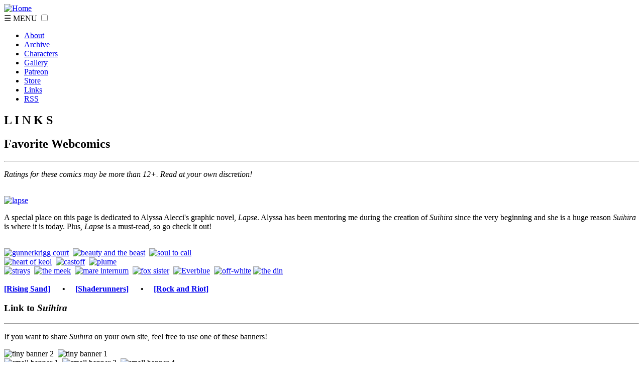

--- FILE ---
content_type: text/html; charset=UTF-8
request_url: https://suihira.com/links
body_size: 4732
content:
	<!doctype html>
<!-- GRAWLIX TEMPLATE: This comes from snippet.header -->
<html>
	<head>
		<meta charset="utf-8" />
		<meta name="viewport" content="width=device-width, initial-scale=1.0" />
		<meta name="description" content="" /><meta name="generator" content="The Grawlix CMS — the CMS for comics" /><meta name="copyright" content="© 2014-2023 by Riana Dorsey" /><meta name="author" content="Riana Dorsey" /><link rel="canonical" href="http://suihira.com/links" />
		<!-- Titles are great for getting found on Google. Learn more at http://www.getgrawlix.com/docs/1/seo and https://moz.com/learn/seo/title-tag -->
		<title>Suihira: The City of Water | Links </title>
				<link rel="stylesheet" href="/themes/suihira/theme.css" />
		<link rel="stylesheet" href="/themes/suihira/tone.book2.css" />
		<link rel="stylesheet" href="/assets/system/styles/public-shared.css" />
					<meta property="og:image" content="/assets/images/theme/suihira_logo_mobile.jpg">
    			
				<link rel="apple-touch-icon" sizes="57x57" href="/assets/system/favicons/apple-touch-icon-57x57.png"/>
		<link rel="apple-touch-icon" sizes="114x114" href="/assets/system/favicons/apple-touch-icon-114x114.png"/>
		<link rel="apple-touch-icon" sizes="72x72" href="/assets/system/favicons/apple-touch-icon-72x72.png"/>
		<link rel="apple-touch-icon" sizes="144x144" href="/assets/system/favicons/apple-touch-icon-144x144.png"/>
		<link rel="apple-touch-icon" sizes="60x60" href="/assets/system/favicons/apple-touch-icon-60x60.png"/>
		<link rel="apple-touch-icon" sizes="120x120" href="/assets/system/favicons/apple-touch-icon-120x120.png"/>
		<link rel="apple-touch-icon" sizes="76x76" href="/assets/system/favicons/apple-touch-icon-76x76.png"/>
		<link rel="apple-touch-icon" sizes="152x152" href="/assets/system/favicons/apple-touch-icon-152x152.png"/>
		<link rel="shortcut icon" href="/assets/system/favicons/favicon.ico"/>
		<link rel="apple-touch-icon" sizes="196x196" type="img/png" href="/assets/system/favicons/apple-touch-icon-196x196.png"/>
		<link rel="apple-touch-icon" sizes="160x160" type="img/png" href="/assets/system/favicons/apple-touch-icon-160x160.png"/>
		<link rel="apple-touch-icon" sizes="96x96" type="img/png" href="/assets/system/favicons/apple-touch-icon-96x96.png"/>
		<link rel="apple-touch-icon" sizes="16x16" type="img/png" href="/assets/system/favicons/apple-touch-icon-16x16.png"/>
		<link rel="apple-touch-icon" sizes="32x32" type="img/png" href="/assets/system/favicons/apple-touch-icon-32x32.png"/>
		<meta name="msapplication-TileColor" content="#6b4faf" />
		<meta name="msapplication-TileImage" content="/assets/system/favicons/mstile-144x144.png" />
		<meta name="msapplication-config" content="/assets/system/favicons/browserconfig.xml" />
		<div id="fb-root"></div>
<script>(function(d, s, id) {
  var js, fjs = d.getElementsByTagName(s)[0];
  if (d.getElementById(id)) return;
  js = d.createElement(s); js.id = id;
  js.src = "//connect.facebook.net/en_US/sdk.js#xfbml=1&version=v2.3";
  fjs.parentNode.insertBefore(js, fjs);
}(document, 'script', 'facebook-jssdk'));</script>

<script>
// Mouseover/ Click sound effect- by JavaScript Kit (www.javascriptkit.com)

var html5_audiotypes={ //define list of audio file extensions and their associated audio types. Add to it if your specified audio file isn't on this list:
"mp3": "audio/mpeg",
"mp4": "audio/mp4",
"ogg": "audio/ogg",
"wav": "audio/wav"
}
function createsoundbite(sound){
var html5audio=document.createElement('audio')
if (html5audio.canPlayType){ //check support for HTML5 audio
for (var i=0; i<arguments.length; i++){
var sourceel=document.createElement('source')
sourceel.setAttribute('src', arguments[i])
if (arguments[i].match(/\.(\w+)$/i))
sourceel.setAttribute('type', html5_audiotypes[RegExp.$1])
html5audio.appendChild(sourceel)
}
html5audio.load()
html5audio.playclip=function(){
html5audio.pause()
html5audio.currentTime=0
html5audio.play()
}
return html5audio
}
else{
return {playclip:function(){throw new Error("Your browser doesn't support HTML5 audio unfortunately")}}
}
}

var clicksound1=createsoundbite("/assets/audio/Wahida.mp3", "/assets/audio/Wahida.ogg");
var clicksound2=createsoundbite("/assets/audio/Iona.mp3", "/assets/audio/Iona.ogg");
var clicksound3=createsoundbite("/assets/audio/Dija.mp3", "/assets/audio/Dija.ogg");
var clicksound4=createsoundbite("/assets/audio/Serin.mp3", "/assets/audio/Serin.ogg");
var clicksound5=createsoundbite("/assets/audio/Cagi.mp3", "/assets/audio/Cagi.ogg");
var clicksound6=createsoundbite("/assets/audio/Leo.mp3", "/assets/audio/Leo.ogg");
var clicksound7=createsoundbite("/assets/audio/Pani1.mp3", "/assets/audio/Pani1.ogg");
var clicksound8=createsoundbite("/assets/audio/Hadima.mp3", "/assets/audio/Hadima.ogg");
var clicksound9=createsoundbite("/assets/audio/Alda.mp3", "/assets/audio/Alda.ogg");
var clicksound10=createsoundbite("/assets/audio/Zahi.mp3", "/assets/audio/Zahi.ogg");
var clicksound11=createsoundbite("/assets/audio/Eutimio.mp3", "/assets/audio/Eutimio.ogg");
var clicksound12=createsoundbite("/assets/audio/Pani.mp3", "/assets/audio/Pani.ogg");
var clicksound13=createsoundbite("/assets/audio/Antoni.mp3", "/assets/audio/Antoni.ogg");
var clicksound14=createsoundbite("/assets/audio/Nicolai.mp3", "/assets/audio/Nicolai.ogg");
var clicksound15=createsoundbite("/assets/audio/Akia.mp3", "/assets/audio/Akia.ogg");
var clicksound16=createsoundbite("/assets/audio/Ignis.mp3", "/assets/audio/Ignis.ogg");
var clicksound17=createsoundbite("/assets/audio/Aerun.mp3", "/assets/audio/Aerun.ogg");
var clicksound18=createsoundbite("/assets/audio/Terra.mp3", "/assets/audio/Terra.ogg");
var clicksound19=createsoundbite("/assets/audio/Suihira.mp3", "/assets/audio/Suihira.ogg");

</script>
	</head>

	<!-- “role” helps screen readers like Jaws and search engines like Google to figure out what your site’s all about. -->
	<body role="document">

		<!-- Only people who have logged in to your admin panel — namely, you — will see the admin bar. -->
		
		<header role="contentinfo">
			<div class="sitewide-head">
				<!-- Site/comic logo and name -->
					<div class="logo">
					<a href="/">
						<img src="/assets/images/theme/book2_logo.png" alt="Home"/>
					</a>
					</div>
			</div>

		<!-- Back/next links -->
		<!-- GRAWLIX TEMPLATE: This comes from snippet.main-menu -->

<nav role="navigation" class="container main-menu">
	<div class="menu-gradient-bg"><!--this is here for css styling--></div>
<label for="show-menu" class="show-menu">
	☰ MENU
</label>
<input type="checkbox" id="show-menu" role="button">
	<ul class="button-group" id="menu">
		<li><a href="/about">About</a></li>
<li><a href="/comic/archive">Archive</a></li>
<li><a href="/characters">Characters</a></li>
<li><a href="/gallery">Gallery</a></li>
<li><a href="https://www.patreon.com/suihira">Patreon</a></li>
<li><a href="https://www.rianadorsey.com/store/">Store</a></li>
<li class="active"><a href="/links">Links</a></li>
<li><a href="https://suihira.com/comic/rss">RSS</a></li>
	</ul>
</nav>
		</header><!-- GRAWLIX TEMPLATE: This comes from page.static -->
		<main>
			<article>
				<div class="static-layout-list"><!-- begin layout list -->
<h2>L I N K S</h2><h2>Favorite Webcomics</h2>
<hr>
<p><i>Ratings for these comics may be more than 12+. Read at your own discretion!</i></p>
<p><br/>
<a href="http://lapsecomic.com/"><img src="/assets/images/link-banners/lapsebanner.jpg" alt="lapse"></a></p>
<p>A special place on this page is dedicated to Alyssa Alecci's graphic novel, <em>Lapse</em>. Alyssa has been mentoring me during the creation of <em>Suihira </em>since the very beginning and she is a huge reason <em>Suihira </em>is where it is today. Plus, <em>Lapse</em> is a must-read,  so go check it out!</p>
<p><br/>
<a href="https://www.gunnerkrigg.com/"><img src="/assets/images/link-banners/GunnerkriggCourt.jpg" alt="gunnerkrigg court"></a> 
<a href="http://www.batb.thecomicseries.com/"><img src="/assets/images/link-banners/BeautyandtheBeast.jpg" alt="beauty and the beast"></a> 
<a href="http://soultocall.com/"><img src="/assets/images/link-banners/stcbanner.jpg" alt="soul to call"></a> 
<br>
<a href="https://www.heartofkeol.com/"><img src="/assets/images/link-banners/HeartofKeol.jpg" alt="heart of keol"></a> 
<a href="http://castoff-comic.com/"><img src="/assets/images/link-banners/Medium-arianna.png" alt="castoff"></a> 
<a href="http://plumecomic.com/"><img src="/assets/images/link-banners/plume-banner2.jpg" alt="plume"></a> 
<br><a href="http://www.straysonline.com/"><img src="/assets/images/link-banners/Strays.gif" alt="strays"></a> 
<a href="http://www.meekcomic.com/"><img src="/assets/images/link-banners/meek_biglink1.jpg" alt="the meek"></a> 
<a href="http://www.marecomic.com/"><img src="/assets/images/link-banners/MareInternum.jpg" alt="mare internum"></a> 
<a href="http://thefoxsister.com/"><img src="/assets/images/link-banners/foxsister.gif" alt="fox sister"></a> 
<a href="http://everblue-comic.com/"><img title="Everblue" src="/assets/images/link-banners/Everblue.jpg" alt="Everblue"></a> 
<a href="http://off-white.eu/"><img src="/assets/images/link-banners/OffWhite.jpg" alt="off-white"></a>
<a href="http://www.dincomic.com/"><img src="/assets/images/link-banners/TheDinLorentzBanner02.jpg" alt="the din"></a>
<br/>
<br/>
<b>
<a href="http://risingsand.glass/">[Rising Sand]</a>     
•     <a href="http://shaderunners.com/">[Shaderunners]</a>     
•     <a href="http://rockandriotcomic.com/">[Rock and Riot]</a>
</b></p><h3>Link to <i>Suihira</i></h3>
<hr>
<p>If you want to share <i>Suihira </i>on your own site, feel free to use one of these banners!</p>
<div class="link-to-suihira"> 
<img src="/assets/images/link-banners/tinybanner2.png" alt="tiny banner 2">  
<img src="/assets/images/link-banners/tinybanner1.png" alt="tiny banner 1">
<br/>
<img src="/assets/images/link-banners/smallbanner1_2.png" alt="small banner 1"> 
<img src="/assets/images/link-banners/smallbanner3.png" alt="small banner 2"> 
<img src="/assets/images/link-banners/smallbanner4.png" alt="small banner 4">
<br/>
<img src="/assets/images/link-banners/bigbanner.png" alt="big banner 1">
<img src="/assets/images/link-banners/bigbanner3.png" alt="big banner 3">
</div>
<p><br/></p><h3>Press & Fun Things</h3>
<hr>
<h4>Press:</h4>
<p><b>
<a href="http://www.comiccrusaders.com/webcomic-wednesday-review-suihira/">[Comic Crusaders: Webcomic Wednesday Review: Suihira]</a></p>
<p><a href="http://reversemeltdown.com/2016/02/08/webcomic-spotlight-week-3/">[Reverse Meltdown: Webcomic Spotlight: &quot;Someone Get This Girl a Glass of Water&quot;]</a></p>
<p><a href="http://www.digitalstrips.com/2016/12/digital-strips-episode-465-she-does-not-cheat-with-her-hands.html">[(podcast) Digital Strips Episode 465: She Does Not Cheat With Her Hands]</a></p>
<p><a href="http://thatonecomicguy.tumblr.com/post/159678643875/as-a-fan-of-all-sorts-of-fiction-also-thanks-to">[TheComicGuy]</a></p>
<p><a href="http://startfaire.com/eiwawards.shtml">[(podcast)
StArt Faire's Excellence in Webcomics Awards 2017]</a></p>
<p><a href="http://www.digitalstrips.com/2016/12/digital-strips-episode-465-she-does-not-cheat-with-her-hands.html">[(podcast) Digital Strips Episode 465: She Does Not Cheat With Her Hands]</a></p>
<p><a href="https://www.youtube.com/watch?v=-dN8f4zK_Lg">[(video) Comic Review: Suihira: The City of Water (Chapters 1-3)]</a></p>
<p><a href="https://www.youtube.com/watch?v=J1hy5OoAhXk">[(video) Comic Review #1: Suihira The City of Water by Riana Dorsey]</a></p>
<p><a href="https://webcoreview.home.blog/2020/06/12/suihira-guide-us-to-the-city-of-water/">[Suihira: Guide us to the city of water]</a>
</b>
<br/>
<br/></p>
<h4>Fun Things: </h4>
<p><b>
<a href="http://tvtropes.org/pmwiki/pmwiki.php/Webcomic/Suihira">[Suihira on TV Tropes]</a>     
•     <a href="https://discord.gg/tUU2Fk5">[Suihira Discord Server]</a>     
•     <a href="https://www.youtube.com/playlist?list=PL3aCnPx-zIj_DsZTerwlxYX0stCAE0K1r">[Suihira Music Playlist]</a>
</b>
<br/>
<br/></p>
<h4><i>Suihira</i> in Other Languages: </h4>
<p><b>
<a href="https://tapas.io/series/SuihiraDE">[Suihira in German]</a>    
 •     <a href="https://acomics.ru/~suihira">[Suihira in Russian]</a>
</b></p>
<p><br/></p>
</div><!-- end layout -->
			</article>
		</main>
	<!-- GRAWLIX TEMPLATE: This comes from snippet.footer -->

		<footer role="complementary" itemscope itemtype="http://schema.org/CreativeWork" class="container">
			<div>

				<!-- Edit this with fields in the admin panel or write your own copyright statement here. -->
				<span itemprop="copyrightYear">© 2014-2023</span> by <span itemprop="author copyrightHolder">Riana Dorsey</span> • Updates  • Powered by <a href="http://www.getgrawlix.com/">The Grawlix CMS</a>
			</div>

						</footer>
		<script async src="https://platform.twitter.com/widgets.js" charset="utf-8"></script>
		<script>
	(function(i,s,o,g,r,a,m){i['GoogleAnalyticsObject']=r;i[r]=i[r]||function(){
	(i[r].q=i[r].q||[]).push(arguments)},i[r].l=1*new Date();a=s.createElement(o),
	m=s.getElementsByTagName(o)[0];a.async=1;a.src=g;m.parentNode.insertBefore(a,m)
	})(window,document,'script','//www.google-analytics.com/analytics.js','ga');

	ga('create', 'UA-63689692-1', 'auto');
	ga('send', 'pageview');
</script>
		<script src="//code.jquery.com/jquery-2.1.3.min.js"></script>
<script src="/lightbox2-master/src/js/lightbox.js"></script>
<link href="/lightbox2-master/src/css/lightbox.css" rel="stylesheet"/>	</body>
</html>


--- FILE ---
content_type: text/plain
request_url: https://www.google-analytics.com/j/collect?v=1&_v=j102&a=781248465&t=pageview&_s=1&dl=https%3A%2F%2Fsuihira.com%2Flinks&ul=en-us%40posix&dt=Suihira%3A%20The%20City%20of%20Water%20%7C%20Links&sr=1280x720&vp=1280x720&_u=IEBAAEABAAAAACAAI~&jid=354757241&gjid=1193876985&cid=1172214058.1769135805&tid=UA-63689692-1&_gid=54314796.1769135805&_r=1&_slc=1&z=1945230092
body_size: -449
content:
2,cG-BTWJE313RT